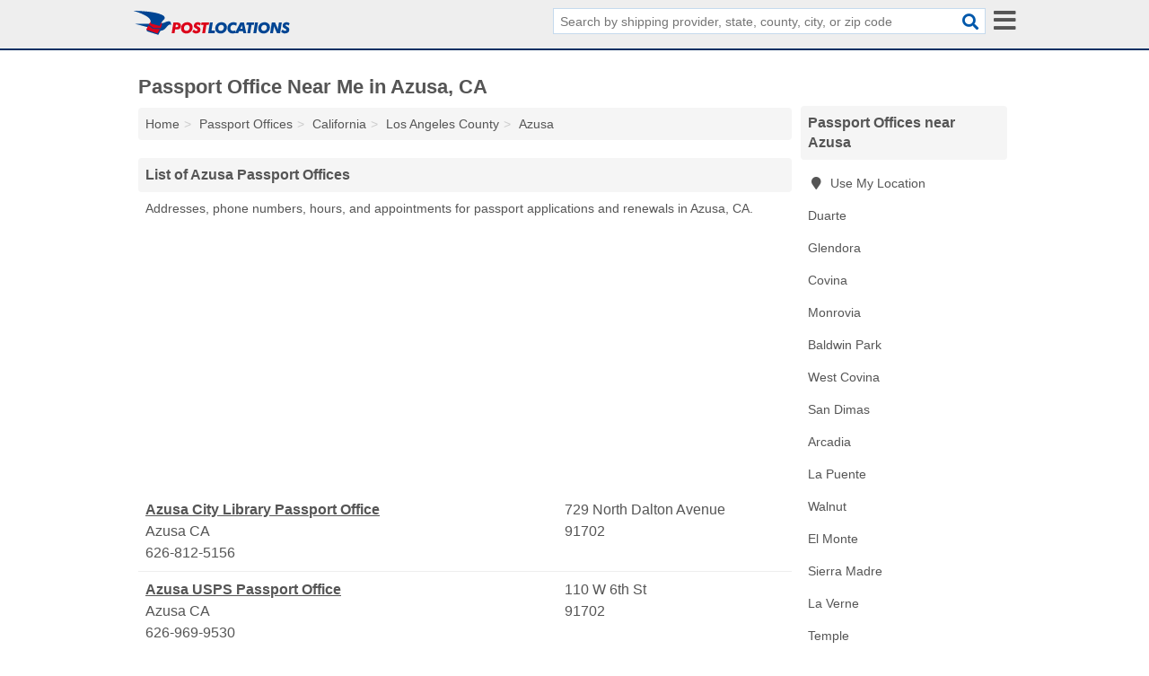

--- FILE ---
content_type: text/html; charset=utf-8
request_url: https://www.postlocations.com/passport-offices-in-azusa-ca/
body_size: 3588
content:
<!DOCTYPE html>
<html lang="en">
  <head>
    <meta charset="utf-8">
    <meta http-equiv="Content-Type" content="text/html; charset=UTF-8">
    <meta name="viewport" content="width=device-width, initial-scale=1">
    <title>Azusa, CA Passport Office Locations, Phone Numbers & Appointments</title>
    <link rel="canonical" href="https://www.postlocations.com/passport-offices-in-azusa-ca/">
    <meta property="og:type" content="website">
    <meta property="og:title" content="Azusa, CA Passport Office Locations, Phone Numbers & Appointments">
    <meta name="description" content="Passport Offices in Azusa, CA - Find locations, phone numbers, appointments and hours. Find a passport office near me. ">
    <meta property="og:description" content="Passport Offices in Azusa, CA - Find locations, phone numbers, appointments and hours. Find a passport office near me. ">
    <meta property="og:url" content="https://www.postlocations.com/passport-offices-in-azusa-ca/">
    <link rel="preconnect" href="//pagead2.googlesyndication.com" crossorigin>
    <link rel="preconnect" href="//www.google-analytics.com" crossorigin>
    <link rel="preconnect" href="https://googleads.g.doubleclick.net" crossorigin>
    <meta name="robots" content="index,follow">
    <meta name="msvalidate.01" content="B56B00EF5C90137DC430BCD46060CC08">
<link rel="apple-touch-icon" sizes="180x180" href="/template/i/apple-touch-icon.png">
<link rel="icon" type="image/png" sizes="32x32" href="/template/i/favicon-32x32.png">
<link rel="icon" type="image/png" sizes="16x16" href="/template/i/favicon-16x16.png">
<link rel="manifest" href="/template/i/manifest.json">
<link rel="mask-icon" href="/template/i/safari-pinned-tab.svg" color="#5bbad5">
<meta name="theme-color" content="#ffffff">    <link rel="stylesheet" href="/template/style.min.css?9500fe473f89cf9aa34531a20e84614b80581d2d">
    <script src="/template/ui.min?89a6c4a3ec51096d353db2349470f0f9de031180" defer></script>
    <!-- HTML5 shim and Respond.js for IE8 support of HTML5 elements and media queries -->
    <!--[if lt IE 9]>
      <script src="https://oss.maxcdn.com/html5shiv/3.7.3/html5shiv.min.js"></script>
      <script src="https://oss.maxcdn.com/respond/1.4.2/respond.min.js"></script>
    <![endif]-->
  </head>
  <body data-spy="scroll" data-target="#nav-scrollspy" data-offset="0" style="position:relative;" class="pt-place">
<nav class="navbar navbar-fixed-top hide-on-scroll">
  <div class="container columns-2 sections-9">
    <div class="row">
      <div class="n-toggle collapsed mucklescreen" data-toggle="collapse" data-target="#full-nav">
        <i class="fa fa-bars fa-2x"></i>
      </div>
      <div class="n-toggle collapsed weescreen" data-toggle="collapse" data-target="#full-nav, #navbar-search">
        <i class="fa fa-bars fa-2x"></i>
      </div>
            <div class="navbar-logo">
        <a href="/" title="Post Locations"><img src="/template/i/logo-head" alt="Post Locations"></a>
              <br class="sr-only">
      </div>
      <div class="col-sm-6 collapse n-search" id="navbar-search">
       <form action="/search/" method="get">
        <div class="input-container">
         <input name="q" placeholder="Search by shipping provider, state, county, city, or zip code" type="text">
         <button type="submit" class="fa fa-search"></button>
        </div>
       </form>
      </div>
    </div>
  </div>
  <div class="navbar-menu collapse navbar-collapse" id="navbar">
<div class="container sections-2 columns-9 full-nav collapse" id="full-nav">
  <div class="row">
   <div class="list-group go">
    <strong class="h3 list-group-heading">Shipping</strong><br class="sr-only">
    <ul class="list-group-items">
      <li><a href="/ups-locations/" title="UPS Locations and Hours Near Me" class="list-group-item list-group-item-parent">UPS</a></li>
      <li><a href="/dhl-locations/" title="DHL Locations and Hours Near Me" class="list-group-item list-group-item-parent">DHL</a></li>
      <li><a href="/fedex-locations/" title="FedEx Locations and Hours Near Me" class="list-group-item list-group-item-parent">FedEx</a></li>
      <li><a href="/usps-locations/" title="USPS Locations and Hours Near Me" class="list-group-item list-group-item-parent">USPS</a></li>
    </ul>
   </div>
   <div class="list-group pr">
    <strong class="h3 list-group-heading">Services</strong><br class="sr-only">
    <ul class="list-group-items">
      <li><a href="/passports/" title="Passport Office Locations and Hours Near Me" class="list-group-item list-group-item-parent">Passport Offices</a></li>
      <li><a href="/tracking/" title="USPS Locations and Hours Near Me" class="list-group-item list-group-item-parent">Package Tracking</a></li>
      <li><a href="/usps-post-office-holidays/" title="Post Office Holidays" class="list-group-item list-group-item-parent">Postal Holidays</a></li>
    </ul>
   </div>
  </div>
</div>  </div>
</nav>
<div class="container columns columns-2 sections-9">
  <div class="row">
    <div class="col-md-7">
      <h1>Passport Office Near Me in Azusa, CA</h1>
<ol class="box-breadcrumbs breadcrumb" itemscope itemtype="https://schema.org/BreadcrumbList">
<li><a href="/" title="Post Locations">Home</a></li><li itemprop="itemListElement" itemscope itemtype="https://schema.org/ListItem"><a href="/passports/" itemprop="item" title="Passport Office Near Me"><span itemprop="name">Passport Offices</span></a><meta itemprop="position" content="1"/></li><li itemprop="itemListElement" itemscope itemtype="https://schema.org/ListItem"><a href="/passport-offices-in-california/" itemprop="item" title="Passport Office Near Me in California"><span itemprop="name">California</span></a><meta itemprop="position" content="2"/></li><li itemprop="itemListElement" itemscope itemtype="https://schema.org/ListItem"><a href="/passport-offices-in-los-angeles-county-ca/" itemprop="item" title="Passport Office Near Me in Los Angeles County, CA"><span itemprop="name">Los Angeles County</span></a><meta itemprop="position" content="3"/></li><li itemprop="itemListElement" itemscope itemtype="https://schema.org/ListItem"><a href="/passport-offices-in-azusa-ca/" itemprop="item" title="Passport Office Near Me in Azusa, CA"><span itemprop="name">Azusa</span></a><meta itemprop="position" content="4"/></li>
</ol>                  <h2 class="h2 list-group-heading">List of Azusa Passport Offices</h2>
<p class="pad">Addresses, phone numbers, hours, and appointments for passport applications and renewals in Azusa, CA.</p>
      <div class="advert advert-display xs s m">
        <ins class="adsbygoogle" data-ad-client="ca-pub-4723837653436501" data-ad-slot="5042783795" data-ad-format="auto" data-full-width-responsive="true"></ins>
      </div>
            <div class="listings">

<p class="condensed-listing" itemscope itemtype="https://schema.org/LocalBusiness">
 <span class="title" itemprop="name" content="Azusa City Library Passport Office">
   <a href="/azusa-city-library-passport-office-4daa-in-azusa-ca/" title="Azusa City Library Passport Office" class="name">Azusa City Library Passport Office</a>
   <span class="address">729 North Dalton Avenue</span>
 </span>
 <span class="subsidiary" itemprop="address" itemscope itemtype="https://schema.org/PostalAddress">
  <span class="city-state">
    <span itemprop="streetAddress" content="729 North Dalton Avenue"></span>
    <span itemprop="addressLocality">Azusa</span>
    <span itemprop="addressRegion">CA</span>
    <span itemprop="addressCountry" content="US"></span>
  </span>
  <span class="zipcode" itemprop="postalCode">91702</span>
 </span>
  <span class="info">
      <a class="phone" href="tel:+1-626-812-5156" itemprop="telephone" content="+16268125156">626-812-5156</a>
   </span>
  <link itemprop="image" href="https://www.postlocations.com/template/i/logo">
</p>

<p class="condensed-listing" itemscope itemtype="https://schema.org/LocalBusiness">
 <span class="title" itemprop="name" content="Azusa USPS Passport Office">
   <a href="/azusa-usps-passport-office-69c3-in-azusa-ca/" title="Azusa USPS Passport Office" class="name">Azusa USPS Passport Office</a>
   <span class="address">110 W 6th St</span>
 </span>
 <span class="subsidiary" itemprop="address" itemscope itemtype="https://schema.org/PostalAddress">
  <span class="city-state">
    <span itemprop="streetAddress" content="110 W 6th St"></span>
    <span itemprop="addressLocality">Azusa</span>
    <span itemprop="addressRegion">CA</span>
    <span itemprop="addressCountry" content="US"></span>
  </span>
  <span class="zipcode" itemprop="postalCode">91702</span>
 </span>
  <span class="info">
      <a class="phone" href="tel:+1-626-969-9530" itemprop="telephone" content="+16269699530">626-969-9530</a>
   </span>
  <link itemprop="image" href="https://www.postlocations.com/template/i/logo">
</p>
</div><div class="pagings"></div>
      
<script>
var paging = document.paging = {"page":1,"pages":1,"pagesize":50,"pagestart":1,"pageend":2,"offset":0,"total":2,"display":[1]};
</script>
            
              
            
            
            
    </div>
    <div class="col-md-2">
                        

      <div class="list-group geo-major temp-geo-condensed">
  <h2 class="h3 list-group-heading">
  Passport Offices near Azusa  </h2>
  <ul class="list-group-items">
  
      <li><a href="#" title="Passport Offices Near Me" class="list-group-item geo-local">
    <span class="fa fa-visible fa-map-marker"></span>
    Use My Location
    </a></li>
    
    <li><a href="/passport-offices-in-duarte-ca/" title="Passport Office Near Me in Duarte, CA" class="list-group-item ">
     Duarte    </a></li>
    <li><a href="/passport-offices-in-glendora-ca/" title="Passport Office Near Me in Glendora, CA" class="list-group-item ">
     Glendora    </a></li>
    <li><a href="/passport-offices-in-covina-ca/" title="Passport Office Near Me in Covina, CA" class="list-group-item ">
     Covina    </a></li>
    <li><a href="/passport-offices-in-monrovia-ca/" title="Passport Office Near Me in Monrovia, CA" class="list-group-item ">
     Monrovia    </a></li>
    <li><a href="/passport-offices-in-baldwin-park-ca/" title="Passport Office Near Me in Baldwin Park, CA" class="list-group-item ">
     Baldwin Park    </a></li>
    <li><a href="/passport-offices-in-west-covina-ca/" title="Passport Office Near Me in West Covina, CA" class="list-group-item ">
     West Covina    </a></li>
    <li><a href="/passport-offices-in-san-dimas-ca/" title="Passport Office Near Me in San Dimas, CA" class="list-group-item ">
     San Dimas    </a></li>
    <li><a href="/passport-offices-in-arcadia-ca/" title="Passport Office Near Me in Arcadia, CA" class="list-group-item ">
     Arcadia    </a></li>
    <li><a href="/passport-offices-in-la-puente-ca/" title="Passport Office Near Me in La Puente, CA" class="list-group-item ">
     La Puente    </a></li>
    <li><a href="/passport-offices-in-walnut-ca/" title="Passport Office Near Me in Walnut, CA" class="list-group-item ">
     Walnut    </a></li>
    <li><a href="/passport-offices-in-el-monte-ca/" title="Passport Office Near Me in El Monte, CA" class="list-group-item ">
     El Monte    </a></li>
    <li><a href="/passport-offices-in-sierra-madre-ca/" title="Passport Office Near Me in Sierra Madre, CA" class="list-group-item ">
     Sierra Madre    </a></li>
    <li><a href="/passport-offices-in-la-verne-ca/" title="Passport Office Near Me in La Verne, CA" class="list-group-item ">
     La Verne    </a></li>
    <li><a href="/passport-offices-in-temple-ca/" title="Passport Office Near Me in Temple, CA" class="list-group-item ">
     Temple    </a></li>
    <li><a href="/passport-offices-in-pomona-ca/" title="Passport Office Near Me in Pomona, CA" class="list-group-item ">
     Pomona    </a></li>
    <li><a href="/passport-offices-in-rosemead-ca/" title="Passport Office Near Me in Rosemead, CA" class="list-group-item ">
     Rosemead    </a></li>
    <li><a href="/passport-offices-in-san-gabriel-ca/" title="Passport Office Near Me in San Gabriel, CA" class="list-group-item ">
     San Gabriel    </a></li>
    <li><a href="/passport-offices-in-claremont-ca/" title="Passport Office Near Me in Claremont, CA" class="list-group-item ">
     Claremont    </a></li>
  
  </ul>
</div>
                  <div class="advert advert-display xs s">
        <ins class="adsbygoogle" data-ad-client="ca-pub-4723837653436501" data-ad-slot="7996250195" data-ad-format="auto" data-full-width-responsive="true"></ins>
      </div>
      
    </div>
  </div>
</div>
<footer class="footer">
 <div class="container columns-2 sections-9">
  <div class="row">
   <div class="col-sm-8 copyright">
    <p>
     <a href="/usps-locations/" title="USPS Locations">USPS</a><br class="sr-only">
<a href="/ups-locations/" title="UPS Locations">UPS</a><br class="sr-only">
<a href="/fedex-locations/" title="FedEx Locations">FedEx</a><br class="sr-only">
<a href="/dhl-locations/" title="DHL Locations">DHL</a><br class="sr-only">
<a href="/passports/" title="Passports">Passports</a><br class="sr-only">
<a href="/usps-post-office-holidays/" title="Holidays">Holidays</a><br class="sr-only">
<a href="/tracking/" title="Package Tracking">Package Tracking</a><br class="sr-only">
<br>          <a href="/contact-us/">Contact Us</a><br class="sr-only">
     <a href="/edit/">Corrections</a><br class="sr-only">     <a href="/privacy-policy/">Privacy Policy</a><br class="sr-only">
     <a href="/terms-and-conditions/">Terms and Conditions</a><br class="sr-only">
    </p>
    <p>
     Post Locations is not affiliated with any government agency. Third party advertisements support hosting, listing verification, updates, and site maintenance. Information found on Post Locations is strictly for informational purposes and does not construe legal or financial advice.     <br>&copy;&nbsp;2026 Post Locations. All Rights Reserved.
    </p>
   </div>
   <div class="col-sm-4 logo">
          <a href="/" title="Post Locations"><img src="/template/i/logo-foot" alt="Post Locations"></a>
       </div>
  </div>
 </div>
</footer>

<script>
if(ads = document.getElementsByClassName('adsbygoogle').length) {
  adsbygoogle = window.adsbygoogle || [];
  for(var i=0; i<ads; i++) adsbygoogle.push({});
}
</script>
<script data-ad-client="ca-pub-4723837653436501" async src="https://pagead2.googlesyndication.com/pagead/js/adsbygoogle.js"></script>
<script async src="https://www.googletagmanager.com/gtag/js?id=G-X8QGB4WQX1"></script>
<script>
  window.dataLayer = window.dataLayer || [];
  function gtag(){dataLayer.push(arguments);}
  gtag('js', new Date());
  gtag('config', 'UA-54701907-1', {"dimension1":"place-listing_type","dimension2":"PassportOffices","dimension3":"Passport Office"});
  gtag('config', 'G-X8QGB4WQX1', {"dimension1":"place-listing_type","dimension2":"PassportOffices","dimension3":"Passport Office"});
</script>

</body>
</html>

--- FILE ---
content_type: text/html; charset=utf-8
request_url: https://www.google.com/recaptcha/api2/aframe
body_size: 267
content:
<!DOCTYPE HTML><html><head><meta http-equiv="content-type" content="text/html; charset=UTF-8"></head><body><script nonce="MpmGfMzMl7YINUrYsVv-5Q">/** Anti-fraud and anti-abuse applications only. See google.com/recaptcha */ try{var clients={'sodar':'https://pagead2.googlesyndication.com/pagead/sodar?'};window.addEventListener("message",function(a){try{if(a.source===window.parent){var b=JSON.parse(a.data);var c=clients[b['id']];if(c){var d=document.createElement('img');d.src=c+b['params']+'&rc='+(localStorage.getItem("rc::a")?sessionStorage.getItem("rc::b"):"");window.document.body.appendChild(d);sessionStorage.setItem("rc::e",parseInt(sessionStorage.getItem("rc::e")||0)+1);localStorage.setItem("rc::h",'1769186087165');}}}catch(b){}});window.parent.postMessage("_grecaptcha_ready", "*");}catch(b){}</script></body></html>